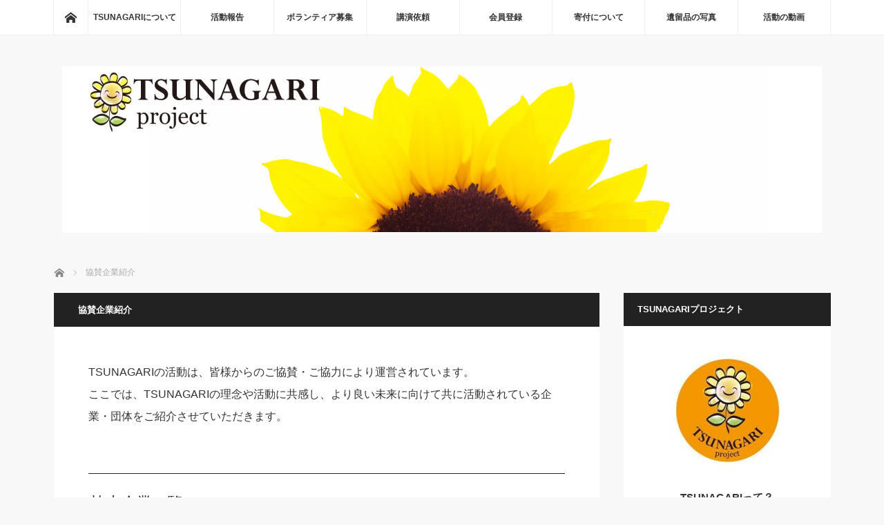

--- FILE ---
content_type: text/html; charset=UTF-8
request_url: http://tsunagari-project.com/membership/sponsored/
body_size: 9423
content:
<!DOCTYPE html>
<html class="pc" lang="ja">
<head>
<meta charset="UTF-8">
<!--[if IE]><meta http-equiv="X-UA-Compatible" content="IE=edge"><![endif]-->
<meta name="viewport" content="width=device-width,initial-scale=1.0">
<title>協賛企業紹介 | 緊急災害支援活動【つながり】</title>
<meta name="description" content="TSUNAGARIの活動は、皆様からのご協賛・ご協力により運営されています。ここでは、TSUNAGARIの理念や活動に共感し、より良い未来に向けて共に活動されている企業・団体をご紹介させていただきます。">
<link rel="pingback" href="http://tsunagari-project.com/xmlrpc.php">
<script type="text/javascript">
var target = "";
function jump(){
 var url = document.form1.select.options[document.form1.select.selectedIndex].value;
 if(url != "" ){
   if(target == 'top'){
     top.location.href = url;
   }
   else if(target == 'blank'){
     window.open(url, 'window_name');
   }
   else if(target != ""){
     eval('parent.' + target + '.location.href = url');
   }
   else{
     location.href = url;
   }
 }
}
var target2 = "";
function jump2(){
 var url2 = document.form2.select.options[document.form2.select.selectedIndex].value;
 if(url2 != "" ){
   if(target2 == 'top'){
     top.location.href = url2;
   }
   else if(target2 == 'blank'){
     window.open(url2, 'window_name');
   }
   else if(target2 != ""){
     eval('parent.' + target2 + '.location.href = url2');
   }
   else{
     location.href = url2;
   }
 }
}
// -->
</script>
<!-- Google Tag Manager -->
<script>(function(w,d,s,l,i){w[l]=w[l]||[];w[l].push({'gtm.start':
new Date().getTime(),event:'gtm.js'});var f=d.getElementsByTagName(s)[0],
j=d.createElement(s),dl=l!='dataLayer'?'&l='+l:'';j.async=true;j.src=
'https://www.googletagmanager.com/gtm.js?id='+i+dl;f.parentNode.insertBefore(j,f);
})(window,document,'script','dataLayer','GTM-NFB3G6D');</script>
<!-- End Google Tag Manager -->

<link rel='dns-prefetch' href='//s.w.org' />
<link rel="alternate" type="application/rss+xml" title="TSUNAGARIプロジェクト &raquo; フィード" href="http://tsunagari-project.com/feed/" />
<link rel="alternate" type="application/rss+xml" title="TSUNAGARIプロジェクト &raquo; コメントフィード" href="http://tsunagari-project.com/comments/feed/" />
		<script type="text/javascript">
			window._wpemojiSettings = {"baseUrl":"https:\/\/s.w.org\/images\/core\/emoji\/2.2.1\/72x72\/","ext":".png","svgUrl":"https:\/\/s.w.org\/images\/core\/emoji\/2.2.1\/svg\/","svgExt":".svg","source":{"concatemoji":"http:\/\/tsunagari-project.com\/wp-includes\/js\/wp-emoji-release.min.js?ver=4.7.29"}};
			!function(t,a,e){var r,n,i,o=a.createElement("canvas"),l=o.getContext&&o.getContext("2d");function c(t){var e=a.createElement("script");e.src=t,e.defer=e.type="text/javascript",a.getElementsByTagName("head")[0].appendChild(e)}for(i=Array("flag","emoji4"),e.supports={everything:!0,everythingExceptFlag:!0},n=0;n<i.length;n++)e.supports[i[n]]=function(t){var e,a=String.fromCharCode;if(!l||!l.fillText)return!1;switch(l.clearRect(0,0,o.width,o.height),l.textBaseline="top",l.font="600 32px Arial",t){case"flag":return(l.fillText(a(55356,56826,55356,56819),0,0),o.toDataURL().length<3e3)?!1:(l.clearRect(0,0,o.width,o.height),l.fillText(a(55356,57331,65039,8205,55356,57096),0,0),e=o.toDataURL(),l.clearRect(0,0,o.width,o.height),l.fillText(a(55356,57331,55356,57096),0,0),e!==o.toDataURL());case"emoji4":return l.fillText(a(55357,56425,55356,57341,8205,55357,56507),0,0),e=o.toDataURL(),l.clearRect(0,0,o.width,o.height),l.fillText(a(55357,56425,55356,57341,55357,56507),0,0),e!==o.toDataURL()}return!1}(i[n]),e.supports.everything=e.supports.everything&&e.supports[i[n]],"flag"!==i[n]&&(e.supports.everythingExceptFlag=e.supports.everythingExceptFlag&&e.supports[i[n]]);e.supports.everythingExceptFlag=e.supports.everythingExceptFlag&&!e.supports.flag,e.DOMReady=!1,e.readyCallback=function(){e.DOMReady=!0},e.supports.everything||(r=function(){e.readyCallback()},a.addEventListener?(a.addEventListener("DOMContentLoaded",r,!1),t.addEventListener("load",r,!1)):(t.attachEvent("onload",r),a.attachEvent("onreadystatechange",function(){"complete"===a.readyState&&e.readyCallback()})),(r=e.source||{}).concatemoji?c(r.concatemoji):r.wpemoji&&r.twemoji&&(c(r.twemoji),c(r.wpemoji)))}(window,document,window._wpemojiSettings);
		</script>
		<style type="text/css">
img.wp-smiley,
img.emoji {
	display: inline !important;
	border: none !important;
	box-shadow: none !important;
	height: 1em !important;
	width: 1em !important;
	margin: 0 .07em !important;
	vertical-align: -0.1em !important;
	background: none !important;
	padding: 0 !important;
}
</style>
<link rel='stylesheet' id='style-css'  href='http://tsunagari-project.com/wp-content/themes/mag_tcd036/style.css?ver=1.4' type='text/css' media='screen' />
<script type='text/javascript' src='http://tsunagari-project.com/wp-includes/js/jquery/jquery.js?ver=1.12.4'></script>
<script type='text/javascript' src='http://tsunagari-project.com/wp-includes/js/jquery/jquery-migrate.min.js?ver=1.4.1'></script>
<link rel='https://api.w.org/' href='http://tsunagari-project.com/wp-json/' />
<link rel="canonical" href="http://tsunagari-project.com/membership/sponsored/" />
<link rel='shortlink' href='http://tsunagari-project.com/?p=22' />
<link rel="alternate" type="application/json+oembed" href="http://tsunagari-project.com/wp-json/oembed/1.0/embed?url=http%3A%2F%2Ftsunagari-project.com%2Fmembership%2Fsponsored%2F" />
<link rel="alternate" type="text/xml+oembed" href="http://tsunagari-project.com/wp-json/oembed/1.0/embed?url=http%3A%2F%2Ftsunagari-project.com%2Fmembership%2Fsponsored%2F&#038;format=xml" />
<script src="http://tsunagari-project.com/wp-content/themes/mag_tcd036/js/jquery.easing.js?ver=1.4"></script>
<script src="http://tsunagari-project.com/wp-content/themes/mag_tcd036/js/jscript.js?ver=1.4"></script>
<script src="http://tsunagari-project.com/wp-content/themes/mag_tcd036/js/comment.js?ver=1.4"></script>
<script src="http://tsunagari-project.com/wp-content/themes/mag_tcd036/js/header_fix.js?ver=1.4"></script>

<link rel="stylesheet" media="screen and (max-width:670px)" href="http://tsunagari-project.com/wp-content/themes/mag_tcd036/responsive.css?ver=1.4">

<link rel="stylesheet" href="http://tsunagari-project.com/wp-content/themes/mag_tcd036/japanese.css?ver=1.4">

<!--[if lt IE 9]>
<script src="http://tsunagari-project.com/wp-content/themes/mag_tcd036/js/html5.js?ver=1.4"></script>
<![endif]-->

<style type="text/css">


.side_headline, #copyright, .page_navi span.current, .archive_headline, #pickup_post .headline, #related_post .headline, #comment_headline, .post_list .category a, #footer_post_list .category a, .mobile .footer_headline, #page_title
 { background-color:#222222; }

a:hover, #comment_header ul li a:hover, .post_content a
 { color:#F7B733; }
.post_content .q_button { color:#fff; }
.pc #global_menu > ul > li a:hover, .pc #global_menu > ul > li.active > a, .pc #global_menu ul ul a, #return_top a:hover, .next_page_link a:hover, .page_navi a:hover, .collapse_category_list li a:hover .count,
  #wp-calendar td a:hover, #wp-calendar #prev a:hover, #wp-calendar #next a:hover, .widget_search #search-btn input:hover, .widget_search #searchsubmit:hover, .side_widget.google_search #searchsubmit:hover,
   #submit_comment:hover, #comment_header ul li a:hover, #comment_header ul li.comment_switch_active a, #comment_header #comment_closed p, #post_pagination a:hover, #post_pagination p, a.menu_button:hover
    { background-color:#F7B733; }

.pc #global_menu_wrap .home_menu:hover { background:#F7B733 url(http://tsunagari-project.com/wp-content/themes/mag_tcd036/img/header/home.png) no-repeat center; }
.pc #global_menu > ul > li a:hover, .pc #global_menu > ul > li.active > a { border-color:#F7B733; }

.mobile #global_menu li a:hover, .mobile #global_menu_wrap .home_menu:hover { background-color:#F7B733 !important; }

#comment_textarea textarea:focus, #guest_info input:focus, #comment_header ul li a:hover, #comment_header ul li.comment_switch_active a, #comment_header #comment_closed p
 { border-color:#F7B733; }

#comment_header ul li.comment_switch_active a:after, #comment_header #comment_closed p:after
 { border-color:#F7B733 transparent transparent transparent; }

.pc #global_menu ul ul a:hover
 { background-color:#FC4A1A; }

.user_sns li a:hover
 { background-color:#F7B733; border-color:#F7B733; }

.collapse_category_list li a:before
 { border-color: transparent transparent transparent #F7B733; }

#previous_next_post .prev_post:hover, #previous_next_post .next_post:hover
 { background-color:#F7B733 !important; }

#footer_post_list .title { color:#FFFFFF; background:rgba(0,0,0,0.4); }



</style>


<style type="text/css"></style>		<style type="text/css" id="wp-custom-css">
			.paypal-kihu{
margin-top: -40px;
margin-bottom:20px}		</style>
	</head>
<body class="page-template-default page page-id-22 page-child parent-pageid-18">

<!-- Google Tag Manager (noscript) -->
<noscript><iframe src="https://www.googletagmanager.com/ns.html?id=GTM-NFB3G6D"
height="0" width="0" style="display:none;visibility:hidden"></iframe></noscript>
<!-- End Google Tag Manager (noscript) -->

 <!-- global menu -->
  <div id="global_menu_wrap">
  <div id="global_menu" class="clearfix">
   <a class="home_menu" href="http://tsunagari-project.com/"><span>ホーム</span></a>
   <ul id="menu-%e3%82%b0%e3%83%ad%e3%83%bc%e3%83%90%e3%83%ab%e3%83%a1%e3%83%8b%e3%83%a5%e3%83%bc" class="menu"><li id="menu-item-357" class="menu-item menu-item-type-custom menu-item-object-custom menu-item-has-children menu-item-357"><a href="http://tsunagari-project.com/about/">TSUNAGARIについて</a>
<ul class="sub-menu">
	<li id="menu-item-10" class="menu-item menu-item-type-post_type menu-item-object-page menu-item-10"><a href="http://tsunagari-project.com/greetings/">代表あいさつ</a></li>
	<li id="menu-item-817" class="menu-item menu-item-type-post_type menu-item-object-page menu-item-817"><a href="http://tsunagari-project.com/staff/">スタッフ紹介</a></li>
	<li id="menu-item-296" class="menu-item menu-item-type-post_type menu-item-object-page menu-item-296"><a href="http://tsunagari-project.com/branches/">つながり　本支部紹介</a></li>
	<li id="menu-item-295" class="menu-item menu-item-type-post_type menu-item-object-page menu-item-295"><a href="http://tsunagari-project.com/report-2018/">活動履歴 2018年度</a></li>
	<li id="menu-item-876" class="menu-item menu-item-type-post_type menu-item-object-page menu-item-876"><a href="http://tsunagari-project.com/syuusihoukoku/">収支報告</a></li>
</ul>
</li>
<li id="menu-item-114" class="menu-item menu-item-type-taxonomy menu-item-object-category menu-item-has-children menu-item-114"><a href="http://tsunagari-project.com/category/activity-report/">活動報告</a>
<ul class="sub-menu">
	<li id="menu-item-150" class="menu-item menu-item-type-taxonomy menu-item-object-category menu-item-150"><a href="http://tsunagari-project.com/category/activity-report/nepal-pj/">ネパール学校再建</a></li>
	<li id="menu-item-152" class="menu-item menu-item-type-taxonomy menu-item-object-category menu-item-152"><a href="http://tsunagari-project.com/category/activity-report/tohoku-earthquake/">東日本大震災支援</a></li>
	<li id="menu-item-419" class="menu-item menu-item-type-taxonomy menu-item-object-category menu-item-419"><a href="http://tsunagari-project.com/category/%e3%81%a4%e3%81%aa%e3%81%8c%e3%82%8a%e9%80%9a%e4%bf%a1/">つながり通信</a></li>
	<li id="menu-item-300" class="menu-item menu-item-type-taxonomy menu-item-object-category menu-item-300"><a href="http://tsunagari-project.com/category/activity-report/disaster-support/">全国緊急災害支援</a></li>
	<li id="menu-item-927" class="menu-item menu-item-type-post_type menu-item-object-page menu-item-927"><a href="http://tsunagari-project.com/mediakeisai/">メディア掲載情報</a></li>
</ul>
</li>
<li id="menu-item-170" class="menu-item menu-item-type-taxonomy menu-item-object-category menu-item-has-children menu-item-170"><a href="http://tsunagari-project.com/category/volunteer/">ボランティア募集</a>
<ul class="sub-menu">
	<li id="menu-item-1082" class="menu-item menu-item-type-taxonomy menu-item-object-category menu-item-1082"><a href="http://tsunagari-project.com/category/volunteer/%e4%b9%9d%e5%b7%9e%e5%8c%97%e9%83%a8%e8%b1%aa%e9%9b%a8%e7%81%bd%e5%ae%b3/">九州北部豪雨災害</a></li>
	<li id="menu-item-171" class="menu-item menu-item-type-taxonomy menu-item-object-category menu-item-171"><a href="http://tsunagari-project.com/category/volunteer/iwate-volunteer/">岩手県岩泉支援</a></li>
	<li id="menu-item-172" class="menu-item menu-item-type-taxonomy menu-item-object-category menu-item-172"><a href="http://tsunagari-project.com/category/volunteer/kumamoto-volunteer/">熊本地震</a></li>
</ul>
</li>
<li id="menu-item-338" class="menu-item menu-item-type-post_type menu-item-object-page menu-item-338"><a href="http://tsunagari-project.com/kouenirai/">講演依頼</a></li>
<li id="menu-item-360" class="menu-item menu-item-type-custom menu-item-object-custom current-menu-ancestor current-menu-parent menu-item-has-children menu-item-360"><a href="http://tsunagari-project.com/membership/">会員登録</a>
<ul class="sub-menu">
	<li id="menu-item-19" class="menu-item menu-item-type-post_type menu-item-object-page current-page-ancestor current-page-parent menu-item-19"><a href="http://tsunagari-project.com/membership/">会員になる</a></li>
	<li id="menu-item-23" class="menu-item menu-item-type-post_type menu-item-object-page current-menu-item page_item page-item-22 current_page_item menu-item-23"><a href="http://tsunagari-project.com/membership/sponsored/">協賛企業紹介</a></li>
</ul>
</li>
<li id="menu-item-361" class="menu-item menu-item-type-custom menu-item-object-custom menu-item-has-children menu-item-361"><a href="http://tsunagari-project.com/donate/">寄付について</a>
<ul class="sub-menu">
	<li id="menu-item-341" class="menu-item menu-item-type-post_type menu-item-object-page menu-item-341"><a href="http://tsunagari-project.com/donate/">寄付する</a></li>
	<li id="menu-item-1948" class="menu-item menu-item-type-post_type menu-item-object-page menu-item-1948"><a href="http://tsunagari-project.com/%e3%83%8d%e3%83%91%e3%83%bc%e3%83%ab%e6%94%af%e6%8f%b4/">ネパール支援</a></li>
	<li id="menu-item-297" class="menu-item menu-item-type-post_type menu-item-object-page menu-item-297"><a href="http://tsunagari-project.com/donate/%e5%bf%9c%e6%8f%b4%e3%81%99%e3%82%8b/">応援する</a></li>
</ul>
</li>
<li id="menu-item-698" class="menu-item menu-item-type-post_type menu-item-object-page menu-item-698"><a href="http://tsunagari-project.com/memories/">遺留品の写真</a></li>
<li id="menu-item-747" class="menu-item menu-item-type-post_type menu-item-object-page menu-item-747"><a href="http://tsunagari-project.com/movie/">活動の動画</a></li>
</ul>  </div>
 </div>
 
 <div id="header">

  <!-- logo -->
  <div id='logo_image'>
<h1 id="logo"><a href=" http://tsunagari-project.com/" title="TSUNAGARIプロジェクト" data-label="TSUNAGARIプロジェクト"><img src="http://tsunagari-project.com/wp-content/uploads/tcd-w/logo.jpg?1769641219" alt="TSUNAGARIプロジェクト" title="TSUNAGARIプロジェクト" /></a></h1>
</div>

  
    <a href="#" class="menu_button"><span>menu</span></a>
  
 </div><!-- END #header -->

 <div id="main_contents" class="clearfix">

  <!-- bread crumb -->
    
<ul id="bread_crumb" class="clearfix">
 <li itemscope="itemscope" itemtype="http://data-vocabulary.org/Breadcrumb" class="home"><a itemprop="url" href="http://tsunagari-project.com/"><span itemprop="title">ホーム</span></a></li>

 <li class="last">協賛企業紹介</li>

</ul>
  
<div id="main_col">

 
 <div id="article">

  <h2 id="page_title">協賛企業紹介</h2>

  <div class="post_content clearfix">
   <p>TSUNAGARIの活動は、皆様からのご協賛・ご協力により運営されています。<br />
ここでは、TSUNAGARIの理念や活動に共感し、より良い未来に向けて共に活動されている企業・団体をご紹介させていただきます。</p>
<h3 class="style3a">協力企業一覧</h3>
<p><img class="alignnone size-full wp-image-30" src="http://tsunagari-project.com/wp-content/uploads/2016/11/0caccbdc778adb86acd16ec03d3757b71.jpg" alt="0caccbdc778adb86acd16ec03d3757b71" width="179" height="119" /><img class="alignnone size-full wp-image-32" src="http://tsunagari-project.com/wp-content/uploads/2016/11/kigyo_02.jpg" alt="kigyo_02" width="179" height="119" /><img class="alignnone size-full wp-image-33" src="http://tsunagari-project.com/wp-content/uploads/2016/11/kigyo_03.jpg" alt="kigyo_03" width="179" height="119" /><br />
<img class="alignnone size-full wp-image-34" src="http://tsunagari-project.com/wp-content/uploads/2016/11/kigyo_04.jpg" alt="kigyo_04" width="179" height="119" /><img class="alignnone size-full wp-image-42" src="http://tsunagari-project.com/wp-content/uploads/2016/11/kigyo_05.jpg" alt="kigyo_05" width="179" height="119" /><img class="alignnone size-full wp-image-43" src="http://tsunagari-project.com/wp-content/uploads/2016/11/kigyo_06.jpg" alt="kigyo_06" width="179" height="119" /><br />
<img class="alignnone size-full wp-image-44" src="http://tsunagari-project.com/wp-content/uploads/2016/11/kigyo_07.jpg" alt="kigyo_07" width="179" height="119" /><img class="alignnone size-full wp-image-45" src="http://tsunagari-project.com/wp-content/uploads/2016/11/kigyo_08.jpg" alt="kigyo_08" width="179" height="119" /><img class="alignnone size-full wp-image-46" src="http://tsunagari-project.com/wp-content/uploads/2016/11/kigyo_09.jpg" alt="kigyo_09" width="179" height="119" /><br />
<img class="alignnone size-full wp-image-47" src="http://tsunagari-project.com/wp-content/uploads/2016/11/kigyo_10.jpg" alt="kigyo_10" width="179" height="119" /><img class="alignnone size-full wp-image-48" src="http://tsunagari-project.com/wp-content/uploads/2016/11/kigyo_11.jpg" alt="kigyo_11" width="179" height="119" /><img class="alignnone size-full wp-image-49" src="http://tsunagari-project.com/wp-content/uploads/2016/11/kigyo_12.jpg" alt="kigyo_12" width="179" height="119" /><br />
<img class="alignnone size-full wp-image-50" src="http://tsunagari-project.com/wp-content/uploads/2016/11/kigyo_13.jpg" alt="kigyo_13" width="179" height="119" /><img class="alignnone size-full wp-image-51" src="http://tsunagari-project.com/wp-content/uploads/2016/11/kigyo_14.jpg" alt="kigyo_14" width="179" height="119" /><img class="alignnone size-full wp-image-52" src="http://tsunagari-project.com/wp-content/uploads/2016/11/kigyo_15.jpg" alt="kigyo_15" width="179" height="119" /><br />
<img class="alignnone size-full wp-image-53" src="http://tsunagari-project.com/wp-content/uploads/2016/11/kigyo_16.jpg" alt="kigyo_16" width="179" height="119" /> <img class="alignnone size-medium wp-image-486" src="http://tsunagari-project.com/wp-content/uploads/2016/11/ファーイースト.png" alt="" width="167" height="169" srcset="http://tsunagari-project.com/wp-content/uploads/2016/11/ファーイースト.png 167w, http://tsunagari-project.com/wp-content/uploads/2016/11/ファーイースト-120x120.png 120w" sizes="(max-width: 167px) 100vw, 167px" /></p>
     </div>

 </div><!-- END #article -->

 
</div><!-- END #main_col -->



  <div id="side_col">
  <div class="side_widget clearfix tcdw_user_profile_widget" id="tcdw_user_profile_widget-6">
<h3 class="side_headline">TSUNAGARIプロジェクト</h3>  <a class="user_avatar" href=""><img src="http://tsunagari-project.com/wp-content/uploads/2016/11/icon-200x200.jpg" alt="" /></a>
  <h4 class="user_name"><a href="">TSUNAGARIって？</a></h4>
    <p class="user_desc">当団体は、東日本大震災からの全国各地の被災地復興に貢献する事を目的とし設立された団体です。
宮城県を中心に支援活動を行い、俳聖２５年度社会貢献者表彰を受賞。
被災地からの恩返し（恩送り）として全国災害地での初動緊急災害支援活動を継続して行っております。</p>
    <ul class="user_sns clearfix">
        <li class="facebook"><a href="https://www.facebook.com/tsunagari311/" target="_blank"><span>Facebook</span></a></li>                  </ul>
</div>
<div class="side_widget clearfix tcdw_category_list_widget" id="tcdw_category_list_widget-2">
<h3 class="side_headline">活動報告</h3><ul class="collapse_category_list">
 	<li class="cat-item cat-item-23"><a href="http://tsunagari-project.com/category/2019%e5%b9%b4%e5%8f%b0%e9%a2%a819%e5%8f%b7%e7%81%bd%e5%ae%b3/" >2019年台風19号災害<span class="count">40</span></a>
</li>
	<li class="cat-item cat-item-27"><a href="http://tsunagari-project.com/category/2023%e5%b9%b4%e5%8f%b0%e9%a2%a813%e5%8f%b7%e7%81%bd%e5%ae%b3/" >2023年台風13号災害<span class="count">2</span></a>
</li>
	<li class="cat-item cat-item-14"><a href="http://tsunagari-project.com/category/%e3%81%a4%e3%81%aa%e3%81%8c%e3%82%8a%e9%80%9a%e4%bf%a1/" >つながり通信<span class="count">19</span></a>
</li>
	<li class="cat-item cat-item-26"><a href="http://tsunagari-project.com/category/%e3%83%88%e3%83%ab%e3%82%b3%e3%83%bb%e3%82%b7%e3%83%aa%e3%82%a2%e5%9c%b0%e9%9c%87%e7%81%bd%e5%ae%b3%e6%94%af%e6%8f%b4/" >トルコ・シリア地震災害支援<span class="count">1</span></a>
</li>
	<li class="cat-item cat-item-25"><a href="http://tsunagari-project.com/category/%e3%83%95%e3%82%a3%e3%83%aa%e3%83%94%e3%83%b3%e5%8f%b0%e9%a2%a8%e8%a2%ab%e5%ae%b3%e6%94%af%e6%8f%b4/" >フィリピン台風被害支援<span class="count">1</span></a>
</li>
	<li class="cat-item cat-item-4"><a href="http://tsunagari-project.com/category/volunteer/" >ボランティア募集<span class="count">170</span></a>
<ul class='children'>
	<li class="cat-item cat-item-16"><a href="http://tsunagari-project.com/category/volunteer/%e4%b9%9d%e5%b7%9e%e5%8c%97%e9%83%a8%e8%b1%aa%e9%9b%a8%e7%81%bd%e5%ae%b3/" >九州北部豪雨災害<span class="count">4</span></a>
</li>
	<li class="cat-item cat-item-11"><a href="http://tsunagari-project.com/category/volunteer/iwate-volunteer/" >岩手県岩泉支援<span class="count">1</span></a>
</li>
	<li class="cat-item cat-item-8"><a href="http://tsunagari-project.com/category/volunteer/kumamoto-volunteer/" >熊本地震<span class="count">4</span></a>
</li>
	<li class="cat-item cat-item-20"><a href="http://tsunagari-project.com/category/volunteer/%e8%a5%bf%e6%97%a5%e6%9c%ac%e8%b1%aa%e9%9b%a8%e7%81%bd%e5%ae%b3/" >西日本豪雨災害<span class="count">13</span></a>
</li>
</ul>
</li>
	<li class="cat-item cat-item-28"><a href="http://tsunagari-project.com/category/%e4%bb%a4%e5%92%8c6%e5%b9%b4%e8%83%bd%e7%99%bb%e5%9c%b0%e9%9c%87/" >令和6年能登地震<span class="count">17</span></a>
</li>
	<li class="cat-item cat-item-18"><a href="http://tsunagari-project.com/category/%e5%8f%82%e5%8a%a0%e8%80%85%e5%8b%9f%e9%9b%86/" >参加者募集<span class="count">10</span></a>
</li>
	<li class="cat-item cat-item-1"><a href="http://tsunagari-project.com/category/%e6%9c%aa%e5%88%86%e9%a1%9e/" >未分類<span class="count">3</span></a>
</li>
	<li class="cat-item cat-item-7"><a href="http://tsunagari-project.com/category/activity-report/" >活動報告<span class="count">385</span></a>
<ul class='children'>
	<li class="cat-item cat-item-22"><a href="http://tsunagari-project.com/category/activity-report/2019%e5%b9%b4%e5%8f%b0%e9%a2%a815%e5%8f%b7%e7%81%bd%e5%ae%b3/" >2019年台風15号災害<span class="count">65</span></a>
</li>
	<li class="cat-item cat-item-19"><a href="http://tsunagari-project.com/category/activity-report/%e3%83%89%e3%83%ad%e3%83%bc%e3%83%b3%e8%ac%9b%e7%bf%92%e4%bc%9a/" >ドローン講習会<span class="count">1</span></a>
</li>
	<li class="cat-item cat-item-5"><a href="http://tsunagari-project.com/category/activity-report/nepal-pj/" >ネパール学校再建<span class="count">33</span></a>
</li>
	<li class="cat-item cat-item-17"><a href="http://tsunagari-project.com/category/activity-report/%e4%b9%9d%e5%b7%9e%e5%8c%97%e9%83%a8%e8%b1%aa%e9%9b%a8%e7%81%bd%e5%ae%b3-activity-report/" >九州北部豪雨災害<span class="count">5</span></a>
</li>
	<li class="cat-item cat-item-24"><a href="http://tsunagari-project.com/category/activity-report/%e4%bb%a4%e5%92%8c2%e5%b9%b47%e6%9c%88%e8%b1%aa%e9%9b%a8%e7%81%bd%e5%ae%b3/" >令和2年7月豪雨災害<span class="count">63</span></a>
</li>
	<li class="cat-item cat-item-21"><a href="http://tsunagari-project.com/category/activity-report/%e4%bd%90%e8%b3%80%e8%b1%aa%e9%9b%a8%e7%81%bd%e5%ae%b3/" >佐賀豪雨災害<span class="count">1</span></a>
</li>
	<li class="cat-item cat-item-9"><a href="http://tsunagari-project.com/category/activity-report/disaster-support/" >全国緊急災害支援<span class="count">254</span></a>
</li>
	<li class="cat-item cat-item-6"><a href="http://tsunagari-project.com/category/activity-report/tohoku-earthquake/" >東日本大震災支援<span class="count">141</span></a>
</li>
	<li class="cat-item cat-item-3"><a href="http://tsunagari-project.com/category/activity-report/kumammoto-earthquake/" >熊本地震<span class="count">9</span></a>
</li>
</ul>
</li>
</ul>
</div>
<div class="side_widget clearfix widget_search" id="search-5">
<form role="search" method="get" id="searchform" class="searchform" action="http://tsunagari-project.com/">
				<div>
					<label class="screen-reader-text" for="s">検索:</label>
					<input type="text" value="" name="s" id="s" />
					<input type="submit" id="searchsubmit" value="検索" />
				</div>
			</form></div>
<div class="side_widget clearfix styled_post_list1_widget" id="styled_post_list1_widget-4">
<h3 class="side_headline">最近の活動</h3><ol class="styled_post_list1">
 <li class="clearfix">
   <a class="image" href="http://tsunagari-project.com/radio-20260123/"><img width="200" height="200" src="http://tsunagari-project.com/wp-content/uploads/2026/01/1000006648-200x200.jpg" class="attachment-size1 size-size1 wp-post-image" alt="" srcset="http://tsunagari-project.com/wp-content/uploads/2026/01/1000006648-200x200.jpg 200w, http://tsunagari-project.com/wp-content/uploads/2026/01/1000006648-150x150.jpg 150w, http://tsunagari-project.com/wp-content/uploads/2026/01/1000006648-300x300.jpg 300w, http://tsunagari-project.com/wp-content/uploads/2026/01/1000006648-120x120.jpg 120w, http://tsunagari-project.com/wp-content/uploads/2026/01/1000006648.jpg 535w" sizes="(max-width: 200px) 100vw, 200px" /></a>   <div class="info">
    <p class="date">2026.01.23</p>    <a class="title" href="http://tsunagari-project.com/radio-20260123/">｢Heart Listen TSUNAGARI｣本…</a>
    <p class="excerpt"><a href="http://tsunagari-project.com/radio-20260123/">本日 17時10分ごろから兵庫県西宮市 さくらFMの番組｢あづあづの金曜おもちゃ…</a></p>   </div>
 </li>
 <li class="clearfix">
   <a class="image" href="http://tsunagari-project.com/radio-20251226/"><img width="200" height="200" src="http://tsunagari-project.com/wp-content/uploads/2023/01/20221223みなと保育園_230127_1-200x200.jpg" class="attachment-size1 size-size1 wp-post-image" alt="" srcset="http://tsunagari-project.com/wp-content/uploads/2023/01/20221223みなと保育園_230127_1-200x200.jpg 200w, http://tsunagari-project.com/wp-content/uploads/2023/01/20221223みなと保育園_230127_1-150x150.jpg 150w, http://tsunagari-project.com/wp-content/uploads/2023/01/20221223みなと保育園_230127_1-120x120.jpg 120w" sizes="(max-width: 200px) 100vw, 200px" /></a>   <div class="info">
    <p class="date">2025.12.26</p>    <a class="title" href="http://tsunagari-project.com/radio-20251226/">｢Heart Listen TSUNAGARI｣本…</a>
    <p class="excerpt"><a href="http://tsunagari-project.com/radio-20251226/">本日 17時10分ごろから兵庫県西宮市 さくらFMの番組｢あづあづの金曜おもちゃ…</a></p>   </div>
 </li>
 <li class="clearfix">
   <a class="image" href="http://tsunagari-project.com/radio-20251128/"><img width="200" height="200" src="http://tsunagari-project.com/wp-content/uploads/2020/11/FB_IMG_1606441425673-200x200.jpg" class="attachment-size1 size-size1 wp-post-image" alt="" srcset="http://tsunagari-project.com/wp-content/uploads/2020/11/FB_IMG_1606441425673-200x200.jpg 200w, http://tsunagari-project.com/wp-content/uploads/2020/11/FB_IMG_1606441425673-150x150.jpg 150w, http://tsunagari-project.com/wp-content/uploads/2020/11/FB_IMG_1606441425673-120x120.jpg 120w, http://tsunagari-project.com/wp-content/uploads/2020/11/FB_IMG_1606441425673.jpg 225w" sizes="(max-width: 200px) 100vw, 200px" /></a>   <div class="info">
    <p class="date">2025.11.28</p>    <a class="title" href="http://tsunagari-project.com/radio-20251128/">｢Heart Listen TSUNAGARI｣本…</a>
    <p class="excerpt"><a href="http://tsunagari-project.com/radio-20251128/">本日 17時10分ごろから兵庫県西宮市 さくらFMの番組｢あづあづの金曜おもちゃ…</a></p>   </div>
 </li>
 <li class="clearfix">
   <a class="image" href="http://tsunagari-project.com/radio-20251024/"><img width="200" height="200" src="http://tsunagari-project.com/wp-content/uploads/2022/01/ロゴ-200x200.jpg" class="attachment-size1 size-size1 wp-post-image" alt="" srcset="http://tsunagari-project.com/wp-content/uploads/2022/01/ロゴ-200x200.jpg 200w, http://tsunagari-project.com/wp-content/uploads/2022/01/ロゴ-150x150.jpg 150w, http://tsunagari-project.com/wp-content/uploads/2022/01/ロゴ-120x120.jpg 120w" sizes="(max-width: 200px) 100vw, 200px" /></a>   <div class="info">
    <p class="date">2025.10.24</p>    <a class="title" href="http://tsunagari-project.com/radio-20251024/">｢Heart Listen TSUNAGARI｣本…</a>
    <p class="excerpt"><a href="http://tsunagari-project.com/radio-20251024/">本日 17時10分ごろから兵庫県西宮市 さくらFMの番組｢あづあづの金曜おもちゃ…</a></p>   </div>
 </li>
 <li class="clearfix">
   <a class="image" href="http://tsunagari-project.com/radio-20250926/"><img width="200" height="200" src="http://tsunagari-project.com/wp-content/uploads/2022/01/ロゴ-200x200.jpg" class="attachment-size1 size-size1 wp-post-image" alt="" srcset="http://tsunagari-project.com/wp-content/uploads/2022/01/ロゴ-200x200.jpg 200w, http://tsunagari-project.com/wp-content/uploads/2022/01/ロゴ-150x150.jpg 150w, http://tsunagari-project.com/wp-content/uploads/2022/01/ロゴ-120x120.jpg 120w" sizes="(max-width: 200px) 100vw, 200px" /></a>   <div class="info">
    <p class="date">2025.09.26</p>    <a class="title" href="http://tsunagari-project.com/radio-20250926/">｢Heart Listen TSUNAGARI｣本…</a>
    <p class="excerpt"><a href="http://tsunagari-project.com/radio-20250926/">本日 17時10分ごろから兵庫県西宮市 さくらFMの番組｢あづあづの金曜おもちゃ…</a></p>   </div>
 </li>
</ol>
</div>
<div class="side_widget clearfix ml_ad_widget" id="ml_ad_widget-4">
<a href="" target="_blank"><img src="" alt="" /></a>
</div>
<div class="side_widget clearfix ml_fixed_ad_widget" id="ml_fixed_ad_widget-2">
<a class="q_button bt_yellow" href="http://tsunagari-project.com/membership/">会員登録はこちら</a></div>
 </div>
 


  </div><!-- END #main_contents -->

  <ol id="footer_post_list" class="clearfix">
    <li class="num1">
   <a class="image" href="http://tsunagari-project.com/chiba-tateyama-20191001/"><img width="500" height="300" src="http://tsunagari-project.com/wp-content/uploads/2019/10/line_36251286149080-500x300.jpg" class="attachment-size2 size-size2 wp-post-image" alt="" /></a>
   <p class="category"><a href="http://tsunagari-project.com/category/activity-report/2019%e5%b9%b4%e5%8f%b0%e9%a2%a815%e5%8f%b7%e7%81%bd%e5%ae%b3/" style="background-color:#222222;">2019年台風15号災害</a></p>
   <a class="title" href="http://tsunagari-project.com/chiba-tateyama-20191001/"><span>千葉館山台風15号 被災地災害支援 10月1日</span></a>
  </li>
    <li class="num2">
   <a class="image" href="http://tsunagari-project.com/kumamoto-ouenmovie/"><img src="http://tsunagari-project.com/wp-content/themes/mag_tcd036/img/common/no_image2.gif" alt="" title="" /></a>
   <p class="category"><a href="http://tsunagari-project.com/category/activity-report/%e4%bb%a4%e5%92%8c2%e5%b9%b47%e6%9c%88%e8%b1%aa%e9%9b%a8%e7%81%bd%e5%ae%b3/" style="background-color:#222222;">令和2年7月豪雨災害</a></p>
   <a class="title" href="http://tsunagari-project.com/kumamoto-ouenmovie/"><span>アントキの猪木さんから応援メッセージ</span></a>
  </li>
    <li class="num3">
   <a class="image" href="http://tsunagari-project.com/hagibis-20191015/"><img width="500" height="300" src="http://tsunagari-project.com/wp-content/uploads/2019/10/71907871_3061749523895388_8882305810546294784_n-500x300.jpg" class="attachment-size2 size-size2 wp-post-image" alt="" /></a>
   <p class="category"><a href="http://tsunagari-project.com/category/activity-report/2019%e5%b9%b4%e5%8f%b0%e9%a2%a815%e5%8f%b7%e7%81%bd%e5%ae%b3/" style="background-color:#222222;">2019年台風15号災害</a></p>
   <a class="title" href="http://tsunagari-project.com/hagibis-20191015/"><span>台風15・19号災害支援活動  10月15日</span></a>
  </li>
    <li class="num4">
   <a class="image" href="http://tsunagari-project.com/radio-20250822/"><img width="500" height="300" src="http://tsunagari-project.com/wp-content/uploads/2022/01/ロゴ-500x300.jpg" class="attachment-size2 size-size2 wp-post-image" alt="" /></a>
   <p class="category"><a href="http://tsunagari-project.com/category/activity-report/disaster-support/" style="background-color:#222222;">全国緊急災害支援</a></p>
   <a class="title" href="http://tsunagari-project.com/radio-20250822/"><span>｢Heart Listen TSUNAGARI｣本日放送</span></a>
  </li>
    <li class="num5">
   <a class="image" href="http://tsunagari-project.com/%e3%81%a4%e3%81%aa%e3%81%8c%e3%82%8a%e9%80%9a%e4%bf%a1vol-8/"><img width="500" height="300" src="http://tsunagari-project.com/wp-content/uploads/2017/01/tsunagaritusin-500x300.jpg" class="attachment-size2 size-size2 wp-post-image" alt="" /></a>
   <p class="category"><a href="http://tsunagari-project.com/category/%e3%81%a4%e3%81%aa%e3%81%8c%e3%82%8a%e9%80%9a%e4%bf%a1/" style="background-color:#222222;">つながり通信</a></p>
   <a class="title" href="http://tsunagari-project.com/%e3%81%a4%e3%81%aa%e3%81%8c%e3%82%8a%e9%80%9a%e4%bf%a1vol-8/"><span>つながり通信vol .8</span></a>
  </li>
   </ol>
 
  <div id="footer" class="clearfix">
  <div id="footer_inner" class="clearfix">

   
   
      <div id="footer_widget_right">
    <div class="side_widget footer_widget clearfix widget_text" id="text-4">
<h3 class="footer_headline">一般社団法人震災復興支援協会つながり</h3>			<div class="textwidget"><p>本部：　　　　宮城県仙台市青葉区小田原5-3-40-311<br />
南三陸事務所：宮城県本吉郡南三陸町歌津字大沼218-85<br />
南三陸事務所：宮城県本吉郡南三陸町歌津字泊浜110<br />
お問合せ：　　info@tsunagari-project.com</p>
</div>
		</div>
<div class="side_widget footer_widget clearfix widget_text" id="text-3">
			<div class="textwidget"><a class="q_button bt_yellow" href="http://tsunagari-project.com/membership/">会員登録はこちら</a></div>
		</div>
   </div>
   
   
      <div id="footer_menu_area" class="clearfix no_footer_widget_left">
        <div class="footer_menu" id="footer_menu_left">
     <h3>TSUNAGARIとは</h3>     <ul id="menu-%e3%83%95%e3%83%83%e3%82%bf%e3%83%bc1" class="menu"><li id="menu-item-177" class="menu-item menu-item-type-post_type menu-item-object-page menu-item-177"><a href="http://tsunagari-project.com/branches/">つながり　本支部紹介</a></li>
<li id="menu-item-178" class="menu-item menu-item-type-post_type menu-item-object-page menu-item-178"><a href="http://tsunagari-project.com/greetings/">代表あいさつ</a></li>
<li id="menu-item-354" class="menu-item menu-item-type-post_type menu-item-object-page menu-item-354"><a href="http://tsunagari-project.com/report-2018/">活動履歴 2018年度</a></li>
</ul>    </div>
            <div class="footer_menu" id="footer_menu_right">
     <h3>活動報告</h3>     <ul id="menu-%e3%83%95%e3%83%83%e3%82%bf%e3%83%bc2" class="menu"><li id="menu-item-180" class="menu-item menu-item-type-taxonomy menu-item-object-category menu-item-180"><a href="http://tsunagari-project.com/category/activity-report/tohoku-earthquake/">東日本大震災支援</a></li>
<li id="menu-item-181" class="menu-item menu-item-type-taxonomy menu-item-object-category menu-item-181"><a href="http://tsunagari-project.com/category/activity-report/nepal-pj/">ネパール学校再建</a></li>
<li id="menu-item-182" class="menu-item menu-item-type-taxonomy menu-item-object-category menu-item-182"><a href="http://tsunagari-project.com/category/activity-report/kumammoto-earthquake/">熊本地震</a></li>
<li id="menu-item-183" class="menu-item menu-item-type-taxonomy menu-item-object-category menu-item-183"><a href="http://tsunagari-project.com/category/activity-report/disaster-support/">岩手岩泉支援</a></li>
</ul>    </div>
       </div>
   
  </div><!-- END #footer_inner -->
 </div><!-- END #footer -->
 
 <p id="copyright">Copyright &copy;&nbsp; <a href="http://tsunagari-project.com/">TSUNAGARIプロジェクト</a> All rights reserved.</p>

 <div id="return_top">
  <a href="#header_top"><span>PAGE TOP</span></a>
 </div>

 
<script type='text/javascript' src='http://tsunagari-project.com/wp-includes/js/comment-reply.min.js?ver=4.7.29'></script>
<script type='text/javascript' src='http://tsunagari-project.com/wp-includes/js/wp-embed.min.js?ver=4.7.29'></script>
<script type='text/javascript' src='http://tsunagari-project.com/wp-content/themes/mag_tcd036/widget/js/fixed_ad.js?ver=1.0.0'></script>
</body>
</html>

--- FILE ---
content_type: text/plain
request_url: https://www.google-analytics.com/j/collect?v=1&_v=j102&a=740151617&t=pageview&_s=1&dl=http%3A%2F%2Ftsunagari-project.com%2Fmembership%2Fsponsored%2F&ul=en-us%40posix&dt=%E5%8D%94%E8%B3%9B%E4%BC%81%E6%A5%AD%E7%B4%B9%E4%BB%8B%20%7C%20%E7%B7%8A%E6%80%A5%E7%81%BD%E5%AE%B3%E6%94%AF%E6%8F%B4%E6%B4%BB%E5%8B%95%E3%80%90%E3%81%A4%E3%81%AA%E3%81%8C%E3%82%8A%E3%80%91&sr=1280x720&vp=1280x720&_u=YEBAAAABAAAAAC~&jid=660283231&gjid=1495749028&cid=539171684.1769641221&tid=UA-88250090-1&_gid=747492880.1769641221&_r=1&_slc=1&gtm=45He61r1n81NFB3G6Dv76074608za200zd76074608&gcd=13l3l3l3l1l1&dma=0&tag_exp=103116026~103200004~104527906~104528500~104684208~104684211~115495938~115616986~115938465~115938469~116185181~116185182~117041587&z=693732335
body_size: -452
content:
2,cG-YZLXZ59MXY